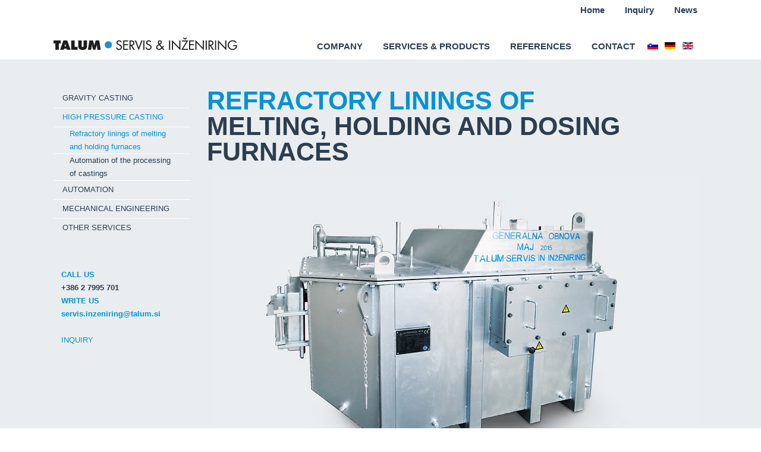

--- FILE ---
content_type: text/html; charset=utf-8
request_url: https://www.talum-tsi.si/en/high-pressure-casting/refractory-linings-of-melting-and-holding-furnaces
body_size: 5144
content:
<!DOCTYPE html>
<html dir="ltr" lang="en-gb">
<head>
    <base href="https://www.talum-tsi.si/en/high-pressure-casting/refractory-linings-of-melting-and-holding-furnaces" />
	<meta http-equiv="content-type" content="text/html; charset=utf-8" />
	<meta name="keywords" content="talum, servis, inženiring, tsi, aluminij, kidričevo, kokilno litje, visokotlačno litje, avtomatizacija, strojegradnja, talum d.d." />
	<meta name="description" content="Talum Servis in Inženiring je sodobno podjetje, ki ponuja kakovostne, celovite in konkurenčne storitve na področju servisiranja proizvodne opreme in inženiringa bazične industrije." />
	<meta name="generator" content="Joomla! - Open Source Content Management" />
	<title>Refractory linings of melting and holding furnaces  - Talum Servis in inženiring d.o.o.</title>
	<link href="/plugins/system/jce/css/content.css?aa754b1f19c7df490be4b958cf085e7c" rel="stylesheet" type="text/css" />
	<link href="/media/mod_languages/css/template.css?565fde23fca2a420e527c0c827a3f760" rel="stylesheet" type="text/css" />
	<script type="application/json" class="joomla-script-options new">{"csrf.token":"15992d0ec7280e5cc1b815541eeccbe4","system.paths":{"root":"","base":""}}</script>
	<script src="/media/system/js/mootools-core.js?565fde23fca2a420e527c0c827a3f760" type="text/javascript"></script>
	<script src="/media/system/js/core.js?565fde23fca2a420e527c0c827a3f760" type="text/javascript"></script>
	<script src="/media/system/js/mootools-more.js?565fde23fca2a420e527c0c827a3f760" type="text/javascript"></script>
	<script src="/media/jui/js/jquery.min.js?565fde23fca2a420e527c0c827a3f760" type="text/javascript"></script>
	<script src="/media/jui/js/jquery-noconflict.js?565fde23fca2a420e527c0c827a3f760" type="text/javascript"></script>
	<script src="/media/jui/js/jquery-migrate.min.js?565fde23fca2a420e527c0c827a3f760" type="text/javascript"></script>
	<script src="/media/system/js/caption.js?565fde23fca2a420e527c0c827a3f760" type="text/javascript"></script>
	<script type="text/javascript">
jQuery(function($) {
			 $('.hasTip').each(function() {
				var title = $(this).attr('title');
				if (title) {
					var parts = title.split('::', 2);
					var mtelement = document.id(this);
					mtelement.store('tip:title', parts[0]);
					mtelement.store('tip:text', parts[1]);
				}
			});
			var JTooltips = new Tips($('.hasTip').get(), {"maxTitleChars": 50,"fixed": false});
		});jQuery(window).on('load',  function() {
				new JCaption('img.caption');
			});
	</script>

    <link rel="stylesheet" href="/templates/system/css/system.css" />
    <link rel="stylesheet" href="/templates/system/css/general.css" />

    <!-- Created by Artisteer v4.3.0.60745 -->
    
    
    <meta name="viewport" content="width=1200, initial-scale=1">

    <!--[if lt IE 9]><script src="https://html5shiv.googlecode.com/svn/trunk/html5.js"></script><![endif]-->
    <link rel="stylesheet" href="/templates/servisinztmpl7/css/template.css" media="screen" type="text/css" />
    <!--[if lte IE 7]><link rel="stylesheet" href="/templates/servisinztmpl7/css/template.ie7.css" media="screen" /><![endif]-->
    <link rel="stylesheet" href="/templates/servisinztmpl7/css/template.responsive.css" media="all" type="text/css" />


    <script>if ('undefined' != typeof jQuery) document._artxJQueryBackup = jQuery;</script>
    <script src="/templates/servisinztmpl7/jquery.js"></script>
    <script>jQuery.noConflict();</script>

    <script src="/templates/servisinztmpl7/script.js"></script>
    <script src="/templates/servisinztmpl7/script.responsive.js"></script>
    <script src="/templates/servisinztmpl7/modules.js"></script>
        <script>if (document._artxJQueryBackup) jQuery = document._artxJQueryBackup;</script>
  
  	<!--Google Fonts-->
  	<link href='http://fonts.googleapis.com/css?family=Open+Sans:400,600,700&subset=latin,latin-ext' rel='stylesheet' type='text/css'>
  	<link href='http://fonts.googleapis.com/css?family=Open+Sans+Condensed:300,700&subset=latin,latin-ext,cyrillic-ext' rel='stylesheet' type='text/css'>
  
  




          <!-- Google Analytics -->

          <script type="text/javascript">

            var gaJsHost = (("https:" == document.location.protocol) ? "https://ssl." : "http://www.");

            document.write(unescape("%3Cscript src='" + gaJsHost + "google-analytics.com/ga.js' type='text/javascript'%3E%3C/script%3E"));

	  </script>

	  <script type="text/plain" class="cc-onconsent-analytics">

	  try {

            var pageTracker = _gat._getTracker("UA-25686390-11");

            pageTracker._trackPageview();

	  } catch(err) {}</script>

          <!-- Google Analytics -->

        



            <script type="text/javascript">

            var includ = false;

            if (typeof jQuery == "undefined") {  

                includ = true;

            } else {

                parseInt(jQuery.fn.jquery.split(".").join("")) >= 144 ? includ = false : includ = true;

            }

            if (includ) { 

               var head = document.getElementsByTagName("head")[0];

               script = document.createElement("script");

               script.id = "jQuery";

               script.type = "text/javascript";

               script.src = "http://code.jquery.com/jquery-latest.min.js";

               head.appendChild(script); 

            }

            </script>

    <link rel="stylesheet" type="text/css" href="/plugins/system/piskotki/piskotki/style.css"/>

    <script type="text/javascript" src="/plugins/system/piskotki/piskotki/test.js"></script>

    <script type="text/javascript">

    // <![CDATA[

    cc.initialise({

            cookies: {

                    necessary: {}, analytics: {},social: {},

					

            },


			settings: {

			 refreshOnConsent: true,style: "dark",bannerPosition: "bottom",tagPosition: "vertical-left",consenttype: "implicit",onlyshowbanneronce:false,

			 }

    });

    // ]]>

    </script>

</head>
<body>

<div id="art-main">
    <div id="art-header-bg">
            </div>
    <div class="art-sheet clearfix">
<header class="art-header">
<ul class="art-hmenu"><li class="item-180"><a href="/en/">Home</a></li><li class="item-181"><a href="/en/inquiry">Inquiry</a></li><li class="item-182"><a href="/en/news-content">News</a></li></ul>
    <div class="art-shapes">
        
            </div>






<nav class="art-nav">
    
<div class="art-hmenu-extra1">

<div class="custom"  >
	<p><a href="/en/"><img src="/images/tsi_logo_slo.png" alt="tsi logo slo" /></a></p></div>
</div>
<div class="art-hmenu-extra2"><div class="mod-languages">

	<ul class="lang-inline" dir="ltr">
						<li>
			<a href="/si/">
												<img src="/media/mod_languages/images/sl_si.gif" alt="Slovenian" title="Slovenian" />										</a>
			</li>
								<li>
			<a href="/de/">
												<img src="/media/mod_languages/images/de_de.gif" alt="Deutsch" title="Deutsch" />										</a>
			</li>
											<li class="lang-active">
			<a href="https://www.talum-tsi.si/en/high-pressure-casting/refractory-linings-of-melting-and-holding-furnaces">
												<img src="/media/mod_languages/images/en.gif" alt="English (UK)" title="English (UK)" />										</a>
			</li>
				</ul>

</div>
</div>
<ul class="art-hmenu"><li class="item-127"><a href="/en/company-en">COMPANY</a></li><li class="item-128"><a href="/en/gravity-casting/robotic-casting-cell-process-automation">SERVICES &amp; PRODUCTS</a></li><li class="item-129"><a href="/en/references">REFERENCES</a></li><li class="item-130"><a href="/en/contact">CONTACT</a></li></ul> 
    </nav>

                    
</header>
<div class="art-layout-wrapper">
                <div class="art-content-layout">
                    <div class="art-content-layout-row">
                        <div class="art-layout-cell art-sidebar1">
<div class="art-vmenublock clearfix"><div class="art-vmenublockcontent"><ul class="art-vmenu"><li class="item-222 deeper parent"><a href="/en/gravity-casting">GRAVITY CASTING</a><ul><li class="item-223"><a href="/en/gravity-casting/robotic-casting-cell-process-automation">Robotic casting cell – Process automation</a></li><li class="item-224"><a href="/en/gravity-casting/general-renewal-and-modernization">General renewal and modernization</a></li><li class="item-225"><a href="/en/gravity-casting/refractory-linings-of-melting-and-holding-furnaces">Refractory linings of melting and holding furnaces</a></li><li class="item-226"><a href="/en/gravity-casting/manufacture-of-tools-for-tiltable-and-low-pressure-casting">Manufacture of tools for tiltable and low pressure casting</a></li></ul></li><li class="item-227 active deeper parent"><a class=" active" href="/en/high-pressure-casting">HIGH PRESSURE CASTING</a><ul class="active"><li class="item-228 current active"><a class=" active" href="/en/high-pressure-casting/refractory-linings-of-melting-and-holding-furnaces">Refractory linings of melting and holding furnaces </a></li><li class="item-229"><a href="/en/high-pressure-casting/automation-of-the-casting-process">Automation of the processing of castings</a></li></ul></li><li class="item-230"><a href="/en/automation">AUTOMATION</a></li><li class="item-231"><a href="/en/mechanical-engineering">MECHANICAL ENGINEERING</a></li><li class="item-232 deeper parent"><a href="/en/other-services">OTHER SERVICES</a><ul><li class="item-233"><a href="/en/other-services/production-of-welded-products">Production of welded products</a></li><li class="item-234"><a href="/en/other-services/services-of-the-service-workshop">Services of the service workshop</a></li><li class="item-235"><a href="/en/other-services/tool-making-services">Tool making services</a></li></ul></li></ul></div></div><div class="art-block clearfix"><div class="art-blockcontent"><div class="custom"  >
	<p>&nbsp;</p>
<p>&nbsp;</p>
<p><span style="color: #0492d4;"><strong>CALL US</strong><br /></span><strong><span style="color: #2c3e50;">+386 2 7995 701</span></strong></p>
<p><span style="color: #0492d4;"><strong>WRITE US</strong><br /></span><strong><a href="mailto:servis.inzeniring@talum.si">servis.inzeniring@talum.si</a></strong></p>
<p>&nbsp;</p>
<p><a href="/en/inquiry"><span style="color: #0492d4;">INQUIRY</span></a></p></div></div></div>



                        </div>
                        <div class="art-layout-cell art-content">
<article class="art-post art-messages"><div class="art-postcontent clearfix">
<div id="system-message-container">
</div></div></article><div class="item-page" itemscope itemtype="http://schema.org/Article"><article class="art-post"><div class="art-postcontent clearfix"><div class="art-article"><h1>REFRACTORY LININGS OF</h1>
<h4>MELTING, HOLDING AND DOSING FURNACES</h4>
<p><img src="/images/storitve/servis-05A.jpg" alt="servis 05A" />
</p>
<table border="0" style="width: 100%;" cellspacing="0" cellpadding="0">
	<tbody>
		<tr>
			<td colspan="2">
				<p>We have more than fifty years of experience in the field of refractory linings and a professionally qualified staff.<br /><br />Yearly we install more than 100 t of various types of concrete and 500 t of bricks of various suppliers (Gouda, Rath, Calderys, Refratechnik, Stellar Materials, Pyrotek, Rhi, Poroxtherm…. <br /><br />We use high quality machines (vibration desks, calcination furnaces, vertical mixers Hoganas Bjuf).</p>
				<p>&nbsp;</p>
			</td>
		</tr>
		<tr>
			<td style="width: 50%; border-top: 1px solid #9ea4aa;"><strong><br />Refractory linings of melting and holding furnaces</strong>
				<ul style="list-style-type: circle;">
					<li>Advice on the material selection</li>
					<li>Removal of the old lining manually and with machines</li>
					<li>Furnace linings with refractory concrete or brick</li>
					<li>Monitoring of the drying process</li>
				</ul>
			</td>
			<td style="width: 50%; border-top: 1px solid #9ea4aa;"><strong><br />Refractory renovation of dosing furnaces</strong>
				<ul style="list-style-type: circle;">
					<li>Removal of the refractory lining</li>
					<li>Laying insulation</li>
					<li>Formwork manufacture</li>
					<li>Welding anchors</li>
					<li>Door renovation</li>
					<li>Applying concrete on the floor and walls</li>
					<li>Building arches</li>
					<li>Drilling holes</li>
					<li>Applying concrete on the insulation coating</li>
					<li>Cleaning the furnace's edge and painting</li>
				</ul>
			</td>
		</tr>
	</tbody>
</table>
<p>&nbsp;</p>
<p><img src="/images/storitve/servis-05B.jpg" alt="servis 05B" /><img src="/images/storitve/servis-05C.jpg" alt="servis 05C" />
</p>
<p>&nbsp;</p>
<p>&nbsp;</p>
<p>&nbsp;</p>
<p>&nbsp;</p> </div></div></article></div>


                        </div>
                    </div>
                </div>
            </div>


    </div>
<footer class="art-footer">
  <div class="art-footer-inner">
<div class="art-content-layout">
    <div class="art-content-layout-row">
    <div class="art-layout-cell" style="width: 100%">
        <p><br /></p>
    </div>
    </div>
</div>
<div class="art-content-layout">
    <div class="art-content-layout-row">
    <div class="art-layout-cell" style="width: 100%">
    <!-- begin nostyle -->
<div class="art-nostyle">
<!-- begin nostyle content -->


<div class="custom"  >
	<table style="width: 100%;">
<tbody>
<tr style="padding-bottom: 30px;">
<td style="width: 25%;" valign="top" align="left"><span style="color: #0491d2;"><a href="/en/">HOME</a><br /></span><a href="/si/component/content/?id=3&amp;Itemid=104" style="line-height: 22.75px; text-decoration: underline; color: #0492d4;"><br /></a><a href="/en/company">COMPANY</a><a href="/si/o-nas"><br /></a><a href="/en/organization" style="color: #ffffff;"><span style="color: #ffffff;">ORGANIZATION</span></a><br /><a href="/en/history" style="color: #ffffff;"><span style="color: #ffffff;">HISTORY</span></a><br /><a href="/en/quality-and-certificates" style="color: #ffffff;"><span style="color: #ffffff;">QUALITY AND CERTIFICATES</span></a><span style="color: #ffffff;"><a href="http://www.google.com/maps/place/Tovarniška+cesta+10,+2325+Kidričevo/@45.9592385,14.8906288,7z/data=!4m2!3m1!1s0x476f63b0d266ceab:0xf427b9a7a77f818f" style="color: #ffffff;"><br /><br /></a></span></td>
<td style="width: 25%;" valign="top" align="left"><a href="/en/gravity-casting/robotic-casting-cell-process-automation">SERVICES &amp; PRODUCTS</a><a href="/&amp;lang=si"><br /></a><a href="/en/gravity-casting/robotic-casting-cell-process-automation" style="color: #ffffff;"><span style="color: #ffffff;">GRAVITY CASTING</span></a><br /><a href="/en/high-pressure-casting/refractory-linings-of-melting-and-holding-furnaces" style="color: #ffffff;"><span style="color: #ffffff;">HIGH PRESSURE CASTING</span></a><br /><a href="/en/automation" style="color: #ffffff;"><span style="color: #ffffff;">AUTOMATION</span></a><br /><a href="/en/mechanical-engineering" style="color: #ffffff;"><span style="color: #ffffff;">MECHANICAL ENGINEERING</span></a><br /><a href="/en/other-services/production-of-welded-products" style="color: #ffffff;"><span style="color: #ffffff;">OTHER SERVICES</span></a><br /><br /></td>
<td style="width: 25%;" valign="top" align="left"><a href="/en/references">REFERENCES</a><a href="/&amp;lang=si"><br /></a><a href="/&amp;lang=si"><br /></a><a href="/en/news/13-category-en-gb/news?layout=blog">NEWS</a><br /><a href="/en/news-content/12-kategorie-de-de/nachrichten" style="color: #ffffff;"><span style="color: #ffffff;">NEWS</span></a><br /><a href="/en/brochures" style="color: #ffffff;"><span style="color: #ffffff;">BROCHURES</span></a><br /><a href="/en/picture-gallery" style="line-height: 22.75px; color: #ffffff;"><span style="color: #ffffff;">PICTURE GALLERY</span></a><br /><br /></td>
<td style="width: 25%;" valign="top" align="left"><a href="/en/contact">CONTACT</a><a href="/&amp;lang=si"><br /></a><span style="color: #ffffff;"><a href="/en/inquiry" style="color: #ffffff;">WRITE TO US</a><br /></span><a href="/en/high-pressure-casting/refractory-linings-of-melting-and-holding-furnaces/8-category-en-gb/105-protect-personal-data">PRIVACY POLICY</a><br /><a href="/&amp;lang=si"><br /><br /></a></td>
</tr>
</tbody>
</table></div>
<!-- end nostyle content -->
</div>
<!-- end nostyle -->
</div>
    </div>
</div>
<div class="art-content-layout">
    <div class="art-content-layout-row">
    <div class="art-layout-cell" style="width: 100%">
    <!-- begin nostyle -->
<div class="art-nostyle">
<!-- begin nostyle content -->


<div class="custom"  >
	<table style="width: 100%;" border="0" cellspacing="0" cellpadding="0">
<tbody>
<tr style="padding-top: 20px; border-top-style: solid; border-top-width: 1px; border-top-color: #0492d4;">
<td style="border-top-style: solid; border-top-width: 1px; border-color: #0492d4;" colspan="4" align="left" valign="top"><br /><a href="/en/"><img src="/images/tsi_logo_footer_slo.png" alt="tsi logo footer slo" /></a><br />© TALUM d.d. PE SERVIS IN INŽENIRING&nbsp; | 2015 | All rights reserved. | Terms of use<br /><br /></td>
<td style="border-top-style: solid; border-top-width: 1px; border-top-color: #0492d4;" align="right" valign="top">
<p>&nbsp;</p>
<p><img style="float: right;" src="/images/talum_footer-eng.png" alt="talum footer eng" /></p>
</td>
</tr>
</tbody>
</table></div>
<!-- end nostyle content -->
</div>
<!-- end nostyle -->
</div>
    </div>
</div>

  </div>
</footer>

</div>


</body>
</html>